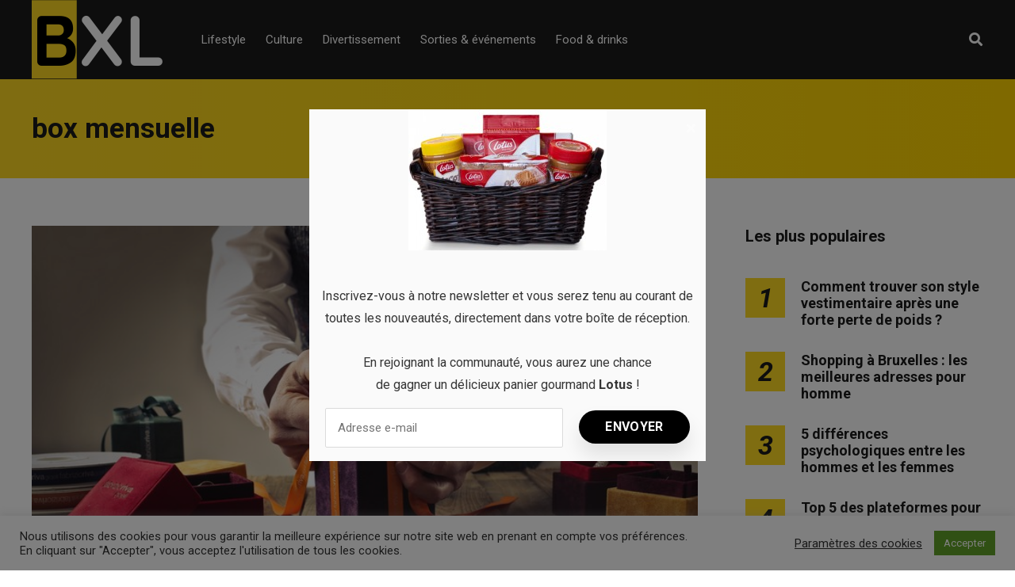

--- FILE ---
content_type: text/html; charset=UTF-8
request_url: https://bxlboys.be/tag/box-mensuelle/
body_size: 14113
content:
<!DOCTYPE html>
<html dir="ltr" lang="fr-BE" prefix="og: https://ogp.me/ns#">

<head>
		<meta charset="UTF-8">
	<meta name="viewport" content="width=device-width, initial-scale=1, maximum-scale=1">
	<meta name="format-detection" content="telephone=no">
	<meta name="theme-color" content="#ffda23">
	<link rel="profile" href="https://gmpg.org/xfn/11">
	<link rel="pingback" href="https://bxlboys.be/xmlrpc.php">
		
	<title>box mensuelle | Bxlboys - Conseils au masculin</title>
	<style>img:is([sizes="auto" i], [sizes^="auto," i]) { contain-intrinsic-size: 3000px 1500px }</style>
	
		<!-- All in One SEO 4.9.0 - aioseo.com -->
	<meta name="robots" content="max-image-preview:large" />
	<link rel="canonical" href="https://bxlboys.be/tag/box-mensuelle/" />
	<meta name="generator" content="All in One SEO (AIOSEO) 4.9.0" />
		<script type="application/ld+json" class="aioseo-schema">
			{"@context":"https:\/\/schema.org","@graph":[{"@type":"BreadcrumbList","@id":"https:\/\/bxlboys.be\/tag\/box-mensuelle\/#breadcrumblist","itemListElement":[{"@type":"ListItem","@id":"https:\/\/bxlboys.be#listItem","position":1,"name":"Home","item":"https:\/\/bxlboys.be","nextItem":{"@type":"ListItem","@id":"https:\/\/bxlboys.be\/tag\/box-mensuelle\/#listItem","name":"box mensuelle"}},{"@type":"ListItem","@id":"https:\/\/bxlboys.be\/tag\/box-mensuelle\/#listItem","position":2,"name":"box mensuelle","previousItem":{"@type":"ListItem","@id":"https:\/\/bxlboys.be#listItem","name":"Home"}}]},{"@type":"CollectionPage","@id":"https:\/\/bxlboys.be\/tag\/box-mensuelle\/#collectionpage","url":"https:\/\/bxlboys.be\/tag\/box-mensuelle\/","name":"box mensuelle | Bxlboys - Conseils au masculin","inLanguage":"fr-BE","isPartOf":{"@id":"https:\/\/bxlboys.be\/#website"},"breadcrumb":{"@id":"https:\/\/bxlboys.be\/tag\/box-mensuelle\/#breadcrumblist"}},{"@type":"Organization","@id":"https:\/\/bxlboys.be\/#organization","name":"Bxlboys - Conseils au masculin","description":"Conseils au masculin","url":"https:\/\/bxlboys.be\/"},{"@type":"WebSite","@id":"https:\/\/bxlboys.be\/#website","url":"https:\/\/bxlboys.be\/","name":"Bxlboys - Conseils au masculin","description":"Conseils au masculin","inLanguage":"fr-BE","publisher":{"@id":"https:\/\/bxlboys.be\/#organization"}}]}
		</script>
		<!-- All in One SEO -->

<link rel='dns-prefetch' href='//fonts.googleapis.com' />
<link rel="alternate" type="application/rss+xml" title="Bxlboys - Conseils au masculin &raquo; Flux" href="https://bxlboys.be/feed/" />
<link rel="alternate" type="application/rss+xml" title="Bxlboys - Conseils au masculin &raquo; Flux des commentaires" href="https://bxlboys.be/comments/feed/" />
<link rel="alternate" type="application/rss+xml" title="Bxlboys - Conseils au masculin &raquo; Flux de l’étiquette box mensuelle" href="https://bxlboys.be/tag/box-mensuelle/feed/" />
<script type="text/javascript">
/* <![CDATA[ */
window._wpemojiSettings = {"baseUrl":"https:\/\/s.w.org\/images\/core\/emoji\/16.0.1\/72x72\/","ext":".png","svgUrl":"https:\/\/s.w.org\/images\/core\/emoji\/16.0.1\/svg\/","svgExt":".svg","source":{"concatemoji":"https:\/\/bxlboys.be\/wp-includes\/js\/wp-emoji-release.min.js?ver=6.8.3"}};
/*! This file is auto-generated */
!function(s,n){var o,i,e;function c(e){try{var t={supportTests:e,timestamp:(new Date).valueOf()};sessionStorage.setItem(o,JSON.stringify(t))}catch(e){}}function p(e,t,n){e.clearRect(0,0,e.canvas.width,e.canvas.height),e.fillText(t,0,0);var t=new Uint32Array(e.getImageData(0,0,e.canvas.width,e.canvas.height).data),a=(e.clearRect(0,0,e.canvas.width,e.canvas.height),e.fillText(n,0,0),new Uint32Array(e.getImageData(0,0,e.canvas.width,e.canvas.height).data));return t.every(function(e,t){return e===a[t]})}function u(e,t){e.clearRect(0,0,e.canvas.width,e.canvas.height),e.fillText(t,0,0);for(var n=e.getImageData(16,16,1,1),a=0;a<n.data.length;a++)if(0!==n.data[a])return!1;return!0}function f(e,t,n,a){switch(t){case"flag":return n(e,"\ud83c\udff3\ufe0f\u200d\u26a7\ufe0f","\ud83c\udff3\ufe0f\u200b\u26a7\ufe0f")?!1:!n(e,"\ud83c\udde8\ud83c\uddf6","\ud83c\udde8\u200b\ud83c\uddf6")&&!n(e,"\ud83c\udff4\udb40\udc67\udb40\udc62\udb40\udc65\udb40\udc6e\udb40\udc67\udb40\udc7f","\ud83c\udff4\u200b\udb40\udc67\u200b\udb40\udc62\u200b\udb40\udc65\u200b\udb40\udc6e\u200b\udb40\udc67\u200b\udb40\udc7f");case"emoji":return!a(e,"\ud83e\udedf")}return!1}function g(e,t,n,a){var r="undefined"!=typeof WorkerGlobalScope&&self instanceof WorkerGlobalScope?new OffscreenCanvas(300,150):s.createElement("canvas"),o=r.getContext("2d",{willReadFrequently:!0}),i=(o.textBaseline="top",o.font="600 32px Arial",{});return e.forEach(function(e){i[e]=t(o,e,n,a)}),i}function t(e){var t=s.createElement("script");t.src=e,t.defer=!0,s.head.appendChild(t)}"undefined"!=typeof Promise&&(o="wpEmojiSettingsSupports",i=["flag","emoji"],n.supports={everything:!0,everythingExceptFlag:!0},e=new Promise(function(e){s.addEventListener("DOMContentLoaded",e,{once:!0})}),new Promise(function(t){var n=function(){try{var e=JSON.parse(sessionStorage.getItem(o));if("object"==typeof e&&"number"==typeof e.timestamp&&(new Date).valueOf()<e.timestamp+604800&&"object"==typeof e.supportTests)return e.supportTests}catch(e){}return null}();if(!n){if("undefined"!=typeof Worker&&"undefined"!=typeof OffscreenCanvas&&"undefined"!=typeof URL&&URL.createObjectURL&&"undefined"!=typeof Blob)try{var e="postMessage("+g.toString()+"("+[JSON.stringify(i),f.toString(),p.toString(),u.toString()].join(",")+"));",a=new Blob([e],{type:"text/javascript"}),r=new Worker(URL.createObjectURL(a),{name:"wpTestEmojiSupports"});return void(r.onmessage=function(e){c(n=e.data),r.terminate(),t(n)})}catch(e){}c(n=g(i,f,p,u))}t(n)}).then(function(e){for(var t in e)n.supports[t]=e[t],n.supports.everything=n.supports.everything&&n.supports[t],"flag"!==t&&(n.supports.everythingExceptFlag=n.supports.everythingExceptFlag&&n.supports[t]);n.supports.everythingExceptFlag=n.supports.everythingExceptFlag&&!n.supports.flag,n.DOMReady=!1,n.readyCallback=function(){n.DOMReady=!0}}).then(function(){return e}).then(function(){var e;n.supports.everything||(n.readyCallback(),(e=n.source||{}).concatemoji?t(e.concatemoji):e.wpemoji&&e.twemoji&&(t(e.twemoji),t(e.wpemoji)))}))}((window,document),window._wpemojiSettings);
/* ]]> */
</script>
<style id='wp-emoji-styles-inline-css' type='text/css'>

	img.wp-smiley, img.emoji {
		display: inline !important;
		border: none !important;
		box-shadow: none !important;
		height: 1em !important;
		width: 1em !important;
		margin: 0 0.07em !important;
		vertical-align: -0.1em !important;
		background: none !important;
		padding: 0 !important;
	}
</style>
<link rel='stylesheet' id='aioseo/css/src/vue/standalone/blocks/table-of-contents/global.scss-css' href='https://bxlboys.be/wp-content/plugins/all-in-one-seo-pack/dist/Lite/assets/css/table-of-contents/global.e90f6d47.css?ver=4.9.0' type='text/css' media='all' />
<link rel='stylesheet' id='contact-form-7-css' href='https://bxlboys.be/wp-content/plugins/contact-form-7/includes/css/styles.css?ver=6.1.3' type='text/css' media='all' />
<link rel='stylesheet' id='cookie-law-info-css' href='https://bxlboys.be/wp-content/plugins/cookie-law-info/legacy/public/css/cookie-law-info-public.css?ver=3.3.6' type='text/css' media='all' />
<link rel='stylesheet' id='cookie-law-info-gdpr-css' href='https://bxlboys.be/wp-content/plugins/cookie-law-info/legacy/public/css/cookie-law-info-gdpr.css?ver=3.3.6' type='text/css' media='all' />
<link rel='stylesheet' id='easy_social_share_buttons-frontend-css' href='https://bxlboys.be/wp-content/plugins/easy-social-share-buttons/assets/css/frontend.min.css?ver=1.0.0' type='text/css' media='all' />
<link rel='stylesheet' id='ppress-frontend-css' href='https://bxlboys.be/wp-content/plugins/wp-user-avatar/assets/css/frontend.min.css?ver=4.16.7' type='text/css' media='all' />
<link rel='stylesheet' id='ppress-flatpickr-css' href='https://bxlboys.be/wp-content/plugins/wp-user-avatar/assets/flatpickr/flatpickr.min.css?ver=4.16.7' type='text/css' media='all' />
<link rel='stylesheet' id='ppress-select2-css' href='https://bxlboys.be/wp-content/plugins/wp-user-avatar/assets/select2/select2.min.css?ver=6.8.3' type='text/css' media='all' />
<link rel='stylesheet' id='js_composer_front-css' href='https://bxlboys.be/wp-content/plugins/js_composer/assets/css/js_composer.min.css?ver=6.2.0' type='text/css' media='all' />
<link rel='stylesheet' id='core-extend-css' href='https://bxlboys.be/wp-content/plugins/core-extend/assets/css/core-extend.css?ver=1' type='text/css' media='all' />
<link rel='stylesheet' id='parent-style-css' href='https://bxlboys.be/wp-content/themes/mag/style.css?ver=6.8.3' type='text/css' media='all' />
<link rel='stylesheet' id='mnky_main-css' href='https://bxlboys.be/wp-content/themes/mag-child/style.css?ver=1.0.0' type='text/css' media='all' />
<style id='mnky_main-inline-css' type='text/css'>
input[type='submit'],input[type=button], button, blockquote p:before, #site-navigation ul li.menu-button-full a, #header-container .menu-toggle-wrapper:hover span, .toggle-overlay-sidebar:hover span, .toggle-overlay-sidebar:hover span:after, .toggle-overlay-sidebar:hover span:before, .overlay-sidebar-close:hover span, .header-search .toggle-header-search:hover span, #wp-calendar #today, .widget-area .widget .tagcloud a, .article-labels span, .archive-layout .post-format-badge i, .archive-layout:not(.archive-style-2) .more-link, .rating-bar-value, .tag-links span a, .mnky-post-links .previous-post-title,.mnky-post-links .next-post-title, .page-links span, .pagination .current, .scrollToTop, .mnky_button a, .mnky_heading_wrapper h1,.mnky_heading_wrapper h2,.mnky_heading_wrapper h3,.mnky_heading_wrapper h4,.mnky_heading_wrapper h5, .mnky_heading_wrapper h6, .mp-post-format i, .mp-post-nr, #load-posts a, .ajax-load-posts .mp-load-posts a, .ajax-infinite-scroll .mp-load-posts a, .ajax-post-carousel .mp-load-posts a, .mnky-posts-grid .mpg-title, .mnt-title, .mnky-posts-slider .flex-direction-nav a {background-color:#ffda23;}			#comments span.required, #comments p.comment-notes:before, p.logged-in-as:before, p.must-log-in:before, .sticky .post-preview:after, .format-chat p:nth-child(odd):before, .page-sidebar a:hover, #site-navigation ul li a:hover, #site-navigation ul li.current-menu-item > a, #site-navigation ul li.megamenu ul li ul li a:hover, #site-navigation ul li.megamenu ul li.current-menu-item > a, #site-navigation .mnky-menu-posts .menu-post-container:hover h6, #site-navigation ul li.megamenu-tabs .submenu-content .tabs-nav li.nav-active a, .site-links .search_button:hover, .menu-toggle-wrapper:hover, #site-navigation-side a:hover, #site-navigation-side .menu-container ul li a:hover, #site-navigation-side .toggle-main-menu:hover span, .meta-views, .rating-stars, .archive-style-2 .post-content-wrapper a:hover, .archive-style-2 .post-content-wrapper .entry-content a:hover, .archive-style-2 .post-content-wrapper .mp-rating-stars span, .mp-views, .mp-rating-stars, .mp-layout-5 .mp-content-container a:hover, .mp-widget.mp-layout-5 .mp-container .mp-content-container a:hover, .mnky-posts-grid .mpg-category a, .mnky_category figcaption span, .mnky_category_link:hover figcaption span, .mnky_custom-list-item i, .mnky_service-box .service_icon i, .vc_toggle_default .vc_toggle_title .vc_toggle_icon:after, .separator_w_icon i {color:#ffda23;}					.mnky_heading_wrapper h6, .mnky-posts-grid .mpg-title {box-shadow: 10px 0 0 #ffda23, -10px 0 0 #ffda23;}			.archive-layout .post-format-badge i, .tag-links span a, .widget-area .widget .tagcloud a, .mnky-post-links .previous-post-title,.mnky-post-links .next-post-title, .page-links span, .pagination .current, .scrollToTop i, .mnky_button a, .mnky_heading_wrapper h1, .mnky_heading_wrapper h2, .mnky_heading_wrapper h3, .mnky_heading_wrapper h4, .mnky_heading_wrapper h5, .mnky_heading_wrapper h6, .mp-post-format i, .mp-post-nr, .ajax-post-carousel  .mp-load-posts i, .ajax-load-posts .mp-load-posts a, .ajax-infinite-scroll .mp-load-posts a, .mnky-posts-grid .mpg-title, .mnky-posts-grid .mpg-title a, .mnky-posts-grid .mp-views, .mnt-title, .mnky-posts-slider .flex-direction-nav a {color:#1b1b1b;}					.mnky_category figcaption span, .mnky-posts-grid .mpg-category a  {background-color:#1b1b1b;}					input:focus, textarea:focus, .rating-bar-value:after, #sidebar .widget.widget_nav_menu ul li.current-menu-item a, #sidebar.float-right .widget.widget_nav_menu ul li.current-menu-item a {border-color:#ffda23;}		.mp-container .mp-comment:after {border-left-color:#ffda23; border-top-color:#ffda23;}			.mp-ajax-loader{border-top-color:#ffda23;}			.wp-block-button__link:not(.has-background), .wp-block-button__link:not(.has-background):active, .wp-block-button__link:not(.has-background):focus, .wp-block-button__link:not(.has-background):hover, .wp-block-file .wp-block-file__button, .entry-content .wp-block-tag-cloud a {background-color:#ffda23;}			.wp-block-button__link:not(.has-text-color), .wp-block-button__link:not(.has-text-color):active, .wp-block-button__link:not(.has-text-color):focus, .wp-block-button__link:not(.has-text-color):hover, .wp-block-file .wp-block-file__button, .wp-block-file a.wp-block-file__button:active, .wp-block-file a.wp-block-file__button:focus, .wp-block-file a.wp-block-file__button:hover, .wp-block-file a.wp-block-file__button:visited, .entry-content .wp-block-tag-cloud a {color:#1b1b1b;}	#main, #site-header #header-container, #overlay-sidebar-inner, #top-bar, #mobile-site-header, #container, .inner, .page-header-inner, .header-search, .header-search .search-input {max-width:1200px; }.mps-content-container {width:1260px; }#site-navigation ul li.megamenu > ul{max-width:1200px; left: calc(50% - 600px);}@media only screen and (max-width : 1200px){#site-navigation .menu-container ul li.megamenu > ul{left:0;}}@media only screen and (max-width : 1260px){.searchform-wrapper {padding:0 30px;} .header-search .toggle-header-search {right:30px;}}@media only screen and (min-width : 1320px){.no-sidebar.container-one-column .entry-content .alignwide {width : 1320px; margin-left:-60px; margin-right : -60px;} }@media only screen and (max-width : 1380px){.no-sidebar.container-one-column .entry-content .wp-block-columns.alignwide {width : 100%; margin-left:0px; margin-right : 0px;} }body{color:#333333; font-size:16px}a, #content h4.wpb_toggle, .entry-meta-blog .meta-author, .entry-header .entry-meta, .entry-header .entry-meta a, .pagination a, .page-links a, #comments .comment-meta a, #comments .comment-reply-link, #comments h3.comment-reply-title #cancel-comment-reply-link, #comments .comment-navigation a, .mp-author a, .mp-widget .mp-container,.mp-widget .mp-container a, .mp-widget .mp-container a:hover {color:#333333;}.single-post .entry-content, .single-post .post_lead_content {font-size:16px}h1{font-size:30px}h2{font-size:24px}h3{font-size:20px}h4{font-size:18px}h5{font-size:16px}h6{font-size:14px}h1, h2, h3, h4, h5, h6, h1 a, h2 a, h3 a, h4 a, h5 a, h6 a {color:#1b1b1b}#comments .comment-author .fn, #wrapper .author .fn a, .mp-widget .mp-container  h2 a, .mp-widget .mp-container  h2 a:hover {color:#1b1b1b}#site-header, #site-header #header-wrapper {height:100px;}#top-bar-wrapper, #top-bar .widget_nav_menu ul li ul{background:#1b1b1b}#top-bar-wrapper .widget, #top-bar .widget-title, #top-bar .search-input {color:#ffffff}#top-bar-wrapper .widget a {color:rgba(255, 255, 255, 0.7)}#top-bar-wrapper .widget a:hover{color:#ffffff}#site-navigation ul > li > a, .site-links .menu-toggle-wrapper, .site-links .search_button, #site-logo .site-title, #site-navigation #menu-sidebar, .overlay-toggle-wrapper {line-height:100px}.header-search .search-input {height:100px}#site-navigation ul li a, #site-logo .site-title a, .site-links .search_button, .toggle-mobile-menu i, #mobile-site-header #mobile-site-logo h1.site-title a, #mobile-site-header .toggle-mobile-menu i, #mobile-site-navigation .mobile-menu-header, .header-search .search-input, .menu-toggle-wrapper {color:#ffffff}.header-search .toggle-header-search span, #header-container .menu-toggle-wrapper span, .toggle-overlay-sidebar span, .toggle-overlay-sidebar span:after {background-color:#ffffff}#site-navigation-side, #menu-sidebar .widget-title, #site-navigation-side .mp-title, #site-navigation-side .mnky-posts a, #site-navigation-side .mnky-posts a:hover, #site-navigation-side .mnky-related-posts h6 {color:#ffffff}.footer-sidebar .vc_col-sm-3:nth-child(1) {width:25%}.footer-sidebar .vc_col-sm-3:nth-child(2) {width:25%}.footer-sidebar .vc_col-sm-3:nth-child(3) {width:25%}.footer-sidebar .vc_col-sm-3:nth-child(4) {width:25%}.footer-sidebar .row_two .vc_col-sm-3:nth-child(1) {width:25%}.footer-sidebar .row_two .vc_col-sm-3:nth-child(2) {width:25%}.footer-sidebar .row_two .vc_col-sm-3:nth-child(3) {width:25%}.footer-sidebar .row_two .vc_col-sm-3:nth-child(4) {width:25%}.site-info {text-align:center}
</style>
<link rel='stylesheet' id='mnky_post-icons-css' href='https://bxlboys.be/wp-content/themes/mag/css/post-icons.css?ver=1.0.0' type='text/css' media='all' />
<link rel='stylesheet' id='vc_font_awesome_5_shims-css' href='https://bxlboys.be/wp-content/plugins/js_composer/assets/lib/bower/font-awesome/css/v4-shims.min.css?ver=6.2.0' type='text/css' media='all' />
<link rel='stylesheet' id='vc_font_awesome_5-css' href='https://bxlboys.be/wp-content/plugins/js_composer/assets/lib/bower/font-awesome/css/all.min.css?ver=6.2.0' type='text/css' media='all' />
<link rel='stylesheet' id='mnky-fonts-css' href='//fonts.googleapis.com/css?family=Roboto%3A400%2C300italic%2C300%2C400italic%2C500%2C500italic%2C700%2C700italic%26subset%3Dlatin%2Clatin-ext&#038;ver=1.0.0' type='text/css' media='all' />
<script type="text/javascript" src="https://bxlboys.be/wp-includes/js/jquery/jquery.min.js?ver=3.7.1" id="jquery-core-js"></script>
<script type="text/javascript" src="https://bxlboys.be/wp-includes/js/jquery/jquery-migrate.min.js?ver=3.4.1" id="jquery-migrate-js"></script>
<script type="text/javascript" id="cookie-law-info-js-extra">
/* <![CDATA[ */
var Cli_Data = {"nn_cookie_ids":[],"cookielist":[],"non_necessary_cookies":[],"ccpaEnabled":"","ccpaRegionBased":"","ccpaBarEnabled":"","strictlyEnabled":["necessary","obligatoire"],"ccpaType":"gdpr","js_blocking":"1","custom_integration":"","triggerDomRefresh":"","secure_cookies":""};
var cli_cookiebar_settings = {"animate_speed_hide":"500","animate_speed_show":"500","background":"#FFF","border":"#b1a6a6c2","border_on":"","button_1_button_colour":"#61a229","button_1_button_hover":"#4e8221","button_1_link_colour":"#fff","button_1_as_button":"1","button_1_new_win":"","button_2_button_colour":"#333","button_2_button_hover":"#292929","button_2_link_colour":"#444","button_2_as_button":"","button_2_hidebar":"","button_3_button_colour":"#3566bb","button_3_button_hover":"#2a5296","button_3_link_colour":"#fff","button_3_as_button":"1","button_3_new_win":"","button_4_button_colour":"#000","button_4_button_hover":"#000000","button_4_link_colour":"#333333","button_4_as_button":"","button_7_button_colour":"#61a229","button_7_button_hover":"#4e8221","button_7_link_colour":"#fff","button_7_as_button":"1","button_7_new_win":"","font_family":"inherit","header_fix":"","notify_animate_hide":"1","notify_animate_show":"","notify_div_id":"#cookie-law-info-bar","notify_position_horizontal":"right","notify_position_vertical":"bottom","scroll_close":"","scroll_close_reload":"","accept_close_reload":"","reject_close_reload":"","showagain_tab":"1","showagain_background":"#fff","showagain_border":"#000","showagain_div_id":"#cookie-law-info-again","showagain_x_position":"100px","text":"#333333","show_once_yn":"","show_once":"10000","logging_on":"","as_popup":"","popup_overlay":"1","bar_heading_text":"","cookie_bar_as":"banner","popup_showagain_position":"bottom-right","widget_position":"left"};
var log_object = {"ajax_url":"https:\/\/bxlboys.be\/wp-admin\/admin-ajax.php"};
/* ]]> */
</script>
<script type="text/javascript" src="https://bxlboys.be/wp-content/plugins/cookie-law-info/legacy/public/js/cookie-law-info-public.js?ver=3.3.6" id="cookie-law-info-js"></script>
<script type="text/javascript" src="https://bxlboys.be/wp-content/plugins/wp-user-avatar/assets/flatpickr/flatpickr.min.js?ver=4.16.7" id="ppress-flatpickr-js"></script>
<script type="text/javascript" src="https://bxlboys.be/wp-content/plugins/wp-user-avatar/assets/select2/select2.min.js?ver=4.16.7" id="ppress-select2-js"></script>
<link rel="https://api.w.org/" href="https://bxlboys.be/wp-json/" /><link rel="alternate" title="JSON" type="application/json" href="https://bxlboys.be/wp-json/wp/v2/tags/138" /><link rel="EditURI" type="application/rsd+xml" title="RSD" href="https://bxlboys.be/xmlrpc.php?rsd" />
<meta name="generator" content="WordPress 6.8.3" />
<meta name="generator" content="Powered by WPBakery Page Builder - drag and drop page builder for WordPress."/>
<!-- Global site tag (gtag.js) - Google Analytics -->
<script async src="https://www.googletagmanager.com/gtag/js?id=UA-173990860-16"></script>
<script>
  window.dataLayer = window.dataLayer || [];
  function gtag(){dataLayer.push(arguments);}
  gtag('js', new Date());

  gtag('config', 'UA-173990860-16');
</script>
<script src="https://hq.volomedia.com/vm-dloorl.js" async="async"></script>

<script async src="https://pagead2.googlesyndication.com/pagead/js/adsbygoogle.js?client=ca-pub-9607008006084851"
     crossorigin="anonymous"></script><link rel="icon" href="https://bxlboys.be/wp-content/uploads/2021/01/cropped-BXLboy-rond-32x32.png" sizes="32x32" />
<link rel="icon" href="https://bxlboys.be/wp-content/uploads/2021/01/cropped-BXLboy-rond-192x192.png" sizes="192x192" />
<link rel="apple-touch-icon" href="https://bxlboys.be/wp-content/uploads/2021/01/cropped-BXLboy-rond-180x180.png" />
<meta name="msapplication-TileImage" content="https://bxlboys.be/wp-content/uploads/2021/01/cropped-BXLboy-rond-270x270.png" />
<noscript><style> .wpb_animate_when_almost_visible { opacity: 1; }</style></noscript></head>
	
<body class="archive tag tag-box-mensuelle tag-138 wp-theme-mag wp-child-theme-mag-child sticky-sidebar wpb-js-composer js-comp-ver-6.2.0 vc_responsive" id="site-body" itemscope itemtype="http://schema.org/WebPage">

		
	<div id="wrapper">
		
	
		
			


	
<header id="mobile-site-header" class="mobile-header">
	<div id="mobile-site-logo">
		<h1 class="site-title"><a href="https://bxlboys.be/" title="Bxlboys &#8211; Conseils au masculin" rel="home">Bxlboys &#8211; Conseils au masculin</a></h1>	</div>	
	
	
	
	<a href="#mobile-site-navigation" class="toggle-mobile-menu"><i class="fa fa-bars"></i></a>	
</header>	
	
<header id="site-header" class="" itemscope itemtype="http://schema.org/WPHeader">
	<div id="header-wrapper">
		<div id="header-container" class="clearfix">
			<div id="site-logo">
				<a href="https://bxlboys.be/"><img src="https://bxlboys.be/wp-content/uploads/2021/01/BXLboy.png" alt="Bxlboys &#8211; Conseils au masculin" /></a>			</div>			
			
			<div id="site-navigation" itemscope itemtype="http://schema.org/SiteNavigationElement">
				<nav id="primary-navigation" class="menu-container"><ul id="menu-header-menu" class="menu"><li id="menu-item-10" class="menu-item menu-item-type-taxonomy menu-item-object-category menu-item-10"><a href="https://bxlboys.be/lifestyle/">Lifestyle</a></li>
<li id="menu-item-11" class="menu-item menu-item-type-taxonomy menu-item-object-category menu-item-11"><a href="https://bxlboys.be/culture/">Culture</a></li>
<li id="menu-item-13" class="menu-item menu-item-type-taxonomy menu-item-object-category menu-item-13"><a href="https://bxlboys.be/divertissement/">Divertissement</a></li>
<li id="menu-item-14" class="menu-item menu-item-type-taxonomy menu-item-object-category menu-item-14"><a href="https://bxlboys.be/sorties-evenements/">Sorties &amp; événements</a></li>
<li id="menu-item-22" class="menu-item menu-item-type-taxonomy menu-item-object-category menu-item-22"><a href="https://bxlboys.be/food-drinks/">Food &amp; drinks</a></li>
</ul></nav>				
				<div class="site-links">
					
											<button class="toggle-header-search search_button" type="button">
							<i class="fa fa-search"></i>
						</button>
						
					
										
										
				</div>
			
							</div><!-- #site-navigation -->
											
							<div class="header-search">
						<div class="searchform-wrapper">
		<form method="get" class="searchform" action="https://bxlboys.be/">
			<input onfocus="this.value=''" onblur="this.value='Tapez et appuyez sur enter pour faire votre recherche'" type="text" value="Recherche..." name="s" class="search-input" />
		</form>
	</div>					<div class="toggle-header-search">
						<span></span>
						<span></span>
					</div>
				</div>
			
		</div><!-- #header-container -->
	</div><!-- #header-wrapper -->	
</header><!-- #site-header -->


		
	
		
	
		<header class="page-header clearfix">
			<div class="page-header-inner">	
				<h1>
					box mensuelle				
				</h1>	
							
							</div>	
		</header><!-- .page-header -->
			
		
		
		<div id="main" class="clearfix">

		

		<div id="container">
			
				<div id="content" class="float-left with-sidebar">
					<div class="archive-container clearfix">
								
	<article itemtype="http://schema.org/Article" itemscope="" id="post-322" class="archive-layout clearfix archive-style-1 layout-one-column post-322 post type-post status-publish format-standard has-post-thumbnail hentry category-divertissement tag-box tag-box-cadeau tag-box-homme tag-box-mensuelle tag-cadeau-homme" >
	
			
			
			
			
			<a class="post-preview" href="https://bxlboys.be/les-meilleures-box-mensuelles-pour-hommes/" target="_self" rel="bookmark"><div itemprop="image" itemscope itemtype="https://schema.org/ImageObject"><img width="728" height="493" src="https://bxlboys.be/wp-content/uploads/2022/07/Cadeau-homme.jpg" class="attachment-mnky_size-1200x800 size-mnky_size-1200x800 wp-post-image" alt="" decoding="async" fetchpriority="high" srcset="https://bxlboys.be/wp-content/uploads/2022/07/Cadeau-homme.jpg 728w, https://bxlboys.be/wp-content/uploads/2022/07/Cadeau-homme-300x203.jpg 300w" sizes="(max-width: 728px) 100vw, 728px" /><meta itemprop="url" content="https://bxlboys.be/wp-content/uploads/2022/07/Cadeau-homme.jpg"><meta itemprop="width" content="728"><meta itemprop="height" content="493"></div></a>			
							<div class="entry-category"><a href="https://bxlboys.be/divertissement/" rel="category tag">Divertissement</a></div>
						
			<header class="post-entry-header">
				<h2 class="entry-title"><a itemprop="mainEntityOfPage" href="https://bxlboys.be/les-meilleures-box-mensuelles-pour-hommes/" target="_self" title="View Les meilleures box mensuelles pour hommes" rel="bookmark"><span itemprop="headline">Les meilleures box mensuelles pour hommes</span></a><span class="entry-meta-interaction-blog"><span class="meta-comments"><i class="post-icon icon-comments"></i> <a href="https://bxlboys.be/les-meilleures-box-mensuelles-pour-hommes/#respond">0</a></span><meta itemprop="interactionCount" content="UserComments:0"/></span></h2>
			</header><!-- .entry-header -->
			
			<div class="entry-meta-blog"><a class="meta-author url" href="https://bxlboys.be/author/laura/" title="View all posts by Laura" rel="author"><span itemprop="author" itemscope itemtype="http://schema.org/Person"><span itemprop="name">Laura</span></span></a><a href="https://bxlboys.be/les-meilleures-box-mensuelles-pour-hommes/" class="meta-date-link" title="View Les meilleures box mensuelles pour hommes"><span class="meta-date"><time class="published" datetime="2022-07-28T11:56:24+00:00" itemprop="datePublished">juillet 28, 2022</time><time class="meta-date-modified updated" datetime="2022-07-28T11:56:24+00:00" itemprop="dateModified">juillet 28, 2022</time></span></a></div>			
			
							<div itemprop="articleBody" class="entry-summary">
					<p>#1 Badass Box Cette box est parfaite pour tester divers accessoires et gadgets avec un thème spécifique chaque mois. C&rsquo;est une merveilleuse idée cadeau pour un homme de votre entourage ou pour vous faire plaisir à vous-même et découvrir de &hellip; <a href="#">Read more</a></p>
				</div>
						
			
			
		
		
				
		
				
		<div class="hidden-meta" itemprop="publisher" itemscope itemtype="https://schema.org/Organization">
			<div class="hidden-meta" itemprop="logo" itemscope itemtype="https://schema.org/ImageObject">
			<meta itemprop="url" content="https://bxlboys.be/wp-content/uploads/2021/01/BXLboy.png">
			<meta itemprop="width" content="">
			<meta itemprop="height" content="">
			</div>
			<meta itemprop="name" content="Bxlboys - Conseils au masculin">
		</div>	
	</article><!-- #post-322 -->						
													<div class="pagination">
															</div>
											</div>
					
				</div><!-- #content -->

				<div id="sidebar" class="float-right">
					
<aside class="page-sidebar" itemscope itemtype="http://schema.org/WPSideBar">
	<div class="widget-area">
		<div id="mnky_article_block_widget-7" class="widget widget_mnky_article_block_widget"><h3 class="widget-title">Les plus populaires</h3><div class="mnky-posts clearfix mp-layout-3 column-count-1 mp-widget" data-id="" ><div itemscope itemtype="http://schema.org/Article" class="clearfix mp-container numbered-post mp-post-1"><div class="mp-inner-container"><div class="mp-post-nr" >1</div><div class="mp-content-container"><div class="mp-header mp-element"><h2 class="mp-title" style="font-size:18px;"><a itemprop="mainEntityOfPage" href="https://bxlboys.be/comment-trouver-son-style-vestimentaire-apres-une-forte-perte-de-poids/" title="View Comment trouver son style vestimentaire après une forte perte de poids ?" rel="bookmark"><span itemprop="headline" >Comment trouver son style vestimentaire après une forte perte de poids ?</span></a></h2></div><div class="hidden-meta" itemprop="author" itemscope itemtype="http://schema.org/Person"><meta itemprop="name" content="Laura"></div><time datetime="2024-02-07T11:31:38+00:00" itemprop="datePublished"></time><time class="meta-date-modified" datetime="2024-02-07T11:31:38+00:00" itemprop="dateModified"></time><div class="hidden-meta" itemprop="image" itemscope itemtype="https://schema.org/ImageObject"><meta itemprop="url" content="https://bxlboys.be/wp-content/uploads/2024/02/style-homme.jpg"><meta itemprop="width" content="728"><meta itemprop="height" content="472"></div><div class="hidden-meta" itemprop="publisher" itemscope itemtype="https://schema.org/Organization">
			<div class="hidden-meta" itemprop="logo" itemscope itemtype="https://schema.org/ImageObject">
			<meta itemprop="url" content="https://bxlboys.be/wp-content/uploads/2021/01/BXLboy.png">
			<meta itemprop="width" content="">
			<meta itemprop="height" content="">
			</div>
			<meta itemprop="name" content="Bxlboys - Conseils au masculin">
			</div></div></div></div><div itemscope itemtype="http://schema.org/Article" class="clearfix mp-container numbered-post mp-post-2"><div class="mp-inner-container"><div class="mp-post-nr" >2</div><div class="mp-content-container"><div class="mp-header mp-element"><h2 class="mp-title" style="font-size:18px;"><a itemprop="mainEntityOfPage" href="https://bxlboys.be/shopping-a-bruxelles-les-meilleures-adresses-pour-homme/" title="View Shopping à Bruxelles : les meilleures adresses pour homme" rel="bookmark"><span itemprop="headline" >Shopping à Bruxelles : les meilleures adresses pour homme</span></a></h2></div><div class="hidden-meta" itemprop="author" itemscope itemtype="http://schema.org/Person"><meta itemprop="name" content="Celine"></div><time datetime="2020-08-28T12:30:45+00:00" itemprop="datePublished"></time><time class="meta-date-modified" datetime="2020-08-28T12:31:54+00:00" itemprop="dateModified"></time><div class="hidden-meta" itemprop="image" itemscope itemtype="https://schema.org/ImageObject"><meta itemprop="url" content="https://bxlboys.be/wp-content/uploads/2020/08/shopping-homme.jpg"><meta itemprop="width" content="728"><meta itemprop="height" content="485"></div><div class="hidden-meta" itemprop="publisher" itemscope itemtype="https://schema.org/Organization">
			<div class="hidden-meta" itemprop="logo" itemscope itemtype="https://schema.org/ImageObject">
			<meta itemprop="url" content="https://bxlboys.be/wp-content/uploads/2021/01/BXLboy.png">
			<meta itemprop="width" content="">
			<meta itemprop="height" content="">
			</div>
			<meta itemprop="name" content="Bxlboys - Conseils au masculin">
			</div></div></div></div><div itemscope itemtype="http://schema.org/Article" class="clearfix mp-container numbered-post mp-post-3"><div class="mp-inner-container"><div class="mp-post-nr" >3</div><div class="mp-content-container"><div class="mp-header mp-element"><h2 class="mp-title" style="font-size:18px;"><a itemprop="mainEntityOfPage" href="https://bxlboys.be/5-differences-psychologiques-entre-les-hommes-et-les-femmes/" title="View 5 différences psychologiques entre les hommes et les femmes" rel="bookmark"><span itemprop="headline" >5 différences psychologiques entre les hommes et les femmes</span></a></h2></div><div class="hidden-meta" itemprop="author" itemscope itemtype="http://schema.org/Person"><meta itemprop="name" content="Laura"></div><time datetime="2023-11-24T11:39:24+00:00" itemprop="datePublished"></time><time class="meta-date-modified" datetime="2023-11-24T11:39:24+00:00" itemprop="dateModified"></time><div class="hidden-meta" itemprop="image" itemscope itemtype="https://schema.org/ImageObject"><meta itemprop="url" content="https://bxlboys.be/wp-content/uploads/2023/11/Differences.jpg"><meta itemprop="width" content="728"><meta itemprop="height" content="485"></div><div class="hidden-meta" itemprop="publisher" itemscope itemtype="https://schema.org/Organization">
			<div class="hidden-meta" itemprop="logo" itemscope itemtype="https://schema.org/ImageObject">
			<meta itemprop="url" content="https://bxlboys.be/wp-content/uploads/2021/01/BXLboy.png">
			<meta itemprop="width" content="">
			<meta itemprop="height" content="">
			</div>
			<meta itemprop="name" content="Bxlboys - Conseils au masculin">
			</div></div></div></div><div itemscope itemtype="http://schema.org/Article" class="clearfix mp-container numbered-post mp-post-4"><div class="mp-inner-container"><div class="mp-post-nr" >4</div><div class="mp-content-container"><div class="mp-header mp-element"><h2 class="mp-title" style="font-size:18px;"><a itemprop="mainEntityOfPage" href="https://bxlboys.be/top-5-des-plateformes-pour-trouver-des-locations-saisonnieres-pour-les-vacances/" title="View Top 5 des plateformes pour trouver des locations saisonnières pour les vacances" rel="bookmark"><span itemprop="headline" >Top 5 des plateformes pour trouver des locations saisonnières pour les vacances</span></a></h2></div><div class="hidden-meta" itemprop="author" itemscope itemtype="http://schema.org/Person"><meta itemprop="name" content="Laura"></div><time datetime="2023-02-08T10:13:32+00:00" itemprop="datePublished"></time><time class="meta-date-modified" datetime="2023-02-08T10:13:32+00:00" itemprop="dateModified"></time><div class="hidden-meta" itemprop="image" itemscope itemtype="https://schema.org/ImageObject"><meta itemprop="url" content="https://bxlboys.be/wp-content/uploads/2023/02/Vacances.jpg"><meta itemprop="width" content="728"><meta itemprop="height" content="452"></div><div class="hidden-meta" itemprop="publisher" itemscope itemtype="https://schema.org/Organization">
			<div class="hidden-meta" itemprop="logo" itemscope itemtype="https://schema.org/ImageObject">
			<meta itemprop="url" content="https://bxlboys.be/wp-content/uploads/2021/01/BXLboy.png">
			<meta itemprop="width" content="">
			<meta itemprop="height" content="">
			</div>
			<meta itemprop="name" content="Bxlboys - Conseils au masculin">
			</div></div></div></div><div itemscope itemtype="http://schema.org/Article" class="clearfix mp-container numbered-post mp-post-5"><div class="mp-inner-container"><div class="mp-post-nr" >5</div><div class="mp-content-container"><div class="mp-header mp-element"><h2 class="mp-title" style="font-size:18px;"><a itemprop="mainEntityOfPage" href="https://bxlboys.be/5-endroits-ou-faire-la-fete-a-bruxelles/" title="View 5 endroits où faire la fête à Bruxelles" rel="bookmark"><span itemprop="headline" >5 endroits où faire la fête à Bruxelles</span></a></h2></div><div class="hidden-meta" itemprop="author" itemscope itemtype="http://schema.org/Person"><meta itemprop="name" content="Laura"></div><time datetime="2020-08-21T13:46:08+00:00" itemprop="datePublished"></time><time class="meta-date-modified" datetime="2020-08-21T14:01:42+00:00" itemprop="dateModified"></time><div class="hidden-meta" itemprop="image" itemscope itemtype="https://schema.org/ImageObject"><meta itemprop="url" content="https://bxlboys.be/wp-content/uploads/2020/08/image-1.png"><meta itemprop="width" content="1280"><meta itemprop="height" content="720"></div><div class="hidden-meta" itemprop="publisher" itemscope itemtype="https://schema.org/Organization">
			<div class="hidden-meta" itemprop="logo" itemscope itemtype="https://schema.org/ImageObject">
			<meta itemprop="url" content="https://bxlboys.be/wp-content/uploads/2021/01/BXLboy.png">
			<meta itemprop="width" content="">
			<meta itemprop="height" content="">
			</div>
			<meta itemprop="name" content="Bxlboys - Conseils au masculin">
			</div></div></div></div></div></div>	</div>
</aside><!-- .page-sidebar -->				</div>
				
					</div><!-- #container -->
		
	</div><!-- #main  -->

	
<footer class="site-footer" id="site-footer" itemscope itemtype="http://schema.org/WPFooter">

					<div class="footer-sidebar clearfix" itemscope itemtype="http://schema.org/WPSideBar">
							<div class="inner">
											<div class="vc_row row_one">
															<div class="vc_col-sm-3">
									<div class="widget-area">
										<div id="custom_html-2" class="widget_text widget widget_custom_html"><div class="textwidget custom-html-widget"><div class="fb-page" data-href="https://www.facebook.com/BXL-Boys-109092140857471/" data-tabs="" data-width="" data-height="" data-small-header="false" data-adapt-container-width="true" data-hide-cover="false" data-show-facepile="false">
<blockquote class="fb-xfbml-parse-ignore" cite="https://www.facebook.com/BXL-Boys-109092140857471/"><a href="https://www.facebook.com/BXL-Boys-109092140857471/">BXL Boys</a></blockquote>
</div></div></div><div id="nav_menu-2" class="widget widget_nav_menu"><div class="menu-header-menu-container"><ul id="menu-header-menu-1" class="menu"><li class="menu-item menu-item-type-taxonomy menu-item-object-category menu-item-10"><a href="https://bxlboys.be/lifestyle/">Lifestyle</a></li>
<li class="menu-item menu-item-type-taxonomy menu-item-object-category menu-item-11"><a href="https://bxlboys.be/culture/">Culture</a></li>
<li class="menu-item menu-item-type-taxonomy menu-item-object-category menu-item-13"><a href="https://bxlboys.be/divertissement/">Divertissement</a></li>
<li class="menu-item menu-item-type-taxonomy menu-item-object-category menu-item-14"><a href="https://bxlboys.be/sorties-evenements/">Sorties &amp; événements</a></li>
<li class="menu-item menu-item-type-taxonomy menu-item-object-category menu-item-22"><a href="https://bxlboys.be/food-drinks/">Food &amp; drinks</a></li>
</ul></div></div>									</div>
								</div>
							
															<div class="vc_col-sm-3">
									<div class="widget-area">
										<div id="mnky_article_block_widget-8" class="widget widget_mnky_article_block_widget"><h3 class="widget-title">Articles récents</h3><div class="mnky-posts clearfix mp-layout-4 column-count-1 mp-widget" data-id="" ><div itemscope itemtype="http://schema.org/Article" class="clearfix mp-container  mp-post-1"><div class="mp-inner-container"><a href="https://bxlboys.be/comment-choisir-un-serrurier-a-bruxelles-en-cas-durgence/" class="mp-image-url" rel="bookmark"><div class="mp-image" itemprop="image" itemscope itemtype="https://schema.org/ImageObject"><img width="600" height="400" src="https://bxlboys.be/wp-content/uploads/2025/10/Serrurier-600x400.jpg" class="attachment-mnky_size-600x400 size-mnky_size-600x400 wp-post-image" alt="Serrurier" decoding="async" loading="lazy" srcset="https://bxlboys.be/wp-content/uploads/2025/10/Serrurier-600x400.jpg 600w, https://bxlboys.be/wp-content/uploads/2025/10/Serrurier-300x200.jpg 300w, https://bxlboys.be/wp-content/uploads/2025/10/Serrurier-768x512.jpg 768w, https://bxlboys.be/wp-content/uploads/2025/10/Serrurier.jpg 850w" sizes="auto, (max-width: 600px) 100vw, 600px" /><meta itemprop="url" content="https://bxlboys.be/wp-content/uploads/2025/10/Serrurier.jpg"><meta itemprop="width" content="850"><meta itemprop="height" content="567"></div></a><div class="mp-content-container"><div class="mp-header mp-element"><h2 class="mp-title" style="font-size:16px;"><a itemprop="mainEntityOfPage" href="https://bxlboys.be/comment-choisir-un-serrurier-a-bruxelles-en-cas-durgence/" title="View Comment choisir un serrurier à Bruxelles en cas d’urgence ?" rel="bookmark"><span itemprop="headline" >Comment choisir un serrurier à Bruxelles en cas d’urgence ?</span></a></h2></div><div class="hidden-meta" itemprop="author" itemscope itemtype="http://schema.org/Person"><meta itemprop="name" content="Jan De Volder"></div><time datetime="2025-10-29T12:15:19+00:00" itemprop="datePublished"></time><time class="meta-date-modified" datetime="2025-10-29T12:15:19+00:00" itemprop="dateModified"></time><div class="hidden-meta" itemprop="image" itemscope itemtype="https://schema.org/ImageObject"><meta itemprop="url" content="https://bxlboys.be/wp-content/uploads/2025/10/Serrurier.jpg"><meta itemprop="width" content="850"><meta itemprop="height" content="567"></div><div class="hidden-meta" itemprop="publisher" itemscope itemtype="https://schema.org/Organization">
			<div class="hidden-meta" itemprop="logo" itemscope itemtype="https://schema.org/ImageObject">
			<meta itemprop="url" content="https://bxlboys.be/wp-content/uploads/2021/01/BXLboy.png">
			<meta itemprop="width" content="">
			<meta itemprop="height" content="">
			</div>
			<meta itemprop="name" content="Bxlboys - Conseils au masculin">
			</div></div></div></div><div itemscope itemtype="http://schema.org/Article" class="clearfix mp-container  mp-post-2"><div class="mp-inner-container"><a href="https://bxlboys.be/grossiste-bio-qualite-et-durabilite-combinees/" class="mp-image-url" rel="bookmark"><div class="mp-image" itemprop="image" itemscope itemtype="https://schema.org/ImageObject"><img width="600" height="400" src="https://bxlboys.be/wp-content/uploads/2025/05/Grossiste-bio-qualite-et-durabilite-combinees-600x400.jpg" class="attachment-mnky_size-600x400 size-mnky_size-600x400 wp-post-image" alt="Grossiste bio qualité et durabilité combinées" decoding="async" loading="lazy" srcset="https://bxlboys.be/wp-content/uploads/2025/05/Grossiste-bio-qualite-et-durabilite-combinees-600x400.jpg 600w, https://bxlboys.be/wp-content/uploads/2025/05/Grossiste-bio-qualite-et-durabilite-combinees-300x200.jpg 300w" sizes="auto, (max-width: 600px) 100vw, 600px" /><meta itemprop="url" content="https://bxlboys.be/wp-content/uploads/2025/05/Grossiste-bio-qualite-et-durabilite-combinees.jpg"><meta itemprop="width" content="728"><meta itemprop="height" content="514"></div></a><div class="mp-content-container"><div class="mp-header mp-element"><h2 class="mp-title" style="font-size:16px;"><a itemprop="mainEntityOfPage" href="https://bxlboys.be/grossiste-bio-qualite-et-durabilite-combinees/" title="View Grossiste bio : qualité et durabilité combinées" rel="bookmark"><span itemprop="headline" >Grossiste bio : qualité et durabilité combinées</span></a></h2></div><div class="hidden-meta" itemprop="author" itemscope itemtype="http://schema.org/Person"><meta itemprop="name" content="Jan De Volder"></div><time datetime="2025-05-29T05:55:10+00:00" itemprop="datePublished"></time><time class="meta-date-modified" datetime="2025-05-29T05:55:10+00:00" itemprop="dateModified"></time><div class="hidden-meta" itemprop="image" itemscope itemtype="https://schema.org/ImageObject"><meta itemprop="url" content="https://bxlboys.be/wp-content/uploads/2025/05/Grossiste-bio-qualite-et-durabilite-combinees.jpg"><meta itemprop="width" content="728"><meta itemprop="height" content="514"></div><div class="hidden-meta" itemprop="publisher" itemscope itemtype="https://schema.org/Organization">
			<div class="hidden-meta" itemprop="logo" itemscope itemtype="https://schema.org/ImageObject">
			<meta itemprop="url" content="https://bxlboys.be/wp-content/uploads/2021/01/BXLboy.png">
			<meta itemprop="width" content="">
			<meta itemprop="height" content="">
			</div>
			<meta itemprop="name" content="Bxlboys - Conseils au masculin">
			</div></div></div></div><div itemscope itemtype="http://schema.org/Article" class="clearfix mp-container  mp-post-3"><div class="mp-inner-container"><a href="https://bxlboys.be/lart-de-choisir-ses-chaussures-le-guide-complet-pour-hommes/" class="mp-image-url" rel="bookmark"><div class="mp-image" itemprop="image" itemscope itemtype="https://schema.org/ImageObject"><img width="600" height="399" src="https://bxlboys.be/wp-content/uploads/2025/01/ralph-lauren-600x399.jpg" class="attachment-mnky_size-600x400 size-mnky_size-600x400 wp-post-image" alt="ralph lauren" decoding="async" loading="lazy" srcset="https://bxlboys.be/wp-content/uploads/2025/01/ralph-lauren-600x399.jpg 600w, https://bxlboys.be/wp-content/uploads/2025/01/ralph-lauren-300x200.jpg 300w" sizes="auto, (max-width: 600px) 100vw, 600px" /><meta itemprop="url" content="https://bxlboys.be/wp-content/uploads/2025/01/ralph-lauren.jpg"><meta itemprop="width" content="728"><meta itemprop="height" content="399"></div></a><div class="mp-content-container"><div class="mp-header mp-element"><h2 class="mp-title" style="font-size:16px;"><a itemprop="mainEntityOfPage" href="https://bxlboys.be/lart-de-choisir-ses-chaussures-le-guide-complet-pour-hommes/" title="View L&rsquo;Art de choisir ses chaussures : Le guide complet pour hommes" rel="bookmark"><span itemprop="headline" >L&rsquo;Art de choisir ses chaussures : Le guide complet pour hommes</span></a></h2></div><div class="hidden-meta" itemprop="author" itemscope itemtype="http://schema.org/Person"><meta itemprop="name" content="Laura"></div><time datetime="2025-01-23T08:33:16+00:00" itemprop="datePublished"></time><time class="meta-date-modified" datetime="2025-01-23T08:33:16+00:00" itemprop="dateModified"></time><div class="hidden-meta" itemprop="image" itemscope itemtype="https://schema.org/ImageObject"><meta itemprop="url" content="https://bxlboys.be/wp-content/uploads/2025/01/ralph-lauren.jpg"><meta itemprop="width" content="728"><meta itemprop="height" content="399"></div><div class="hidden-meta" itemprop="publisher" itemscope itemtype="https://schema.org/Organization">
			<div class="hidden-meta" itemprop="logo" itemscope itemtype="https://schema.org/ImageObject">
			<meta itemprop="url" content="https://bxlboys.be/wp-content/uploads/2021/01/BXLboy.png">
			<meta itemprop="width" content="">
			<meta itemprop="height" content="">
			</div>
			<meta itemprop="name" content="Bxlboys - Conseils au masculin">
			</div></div></div></div><div itemscope itemtype="http://schema.org/Article" class="clearfix mp-container  mp-post-4"><div class="mp-inner-container"><a href="https://bxlboys.be/5-sacs-de-voyage-pour-homme/" class="mp-image-url" rel="bookmark"><div class="mp-image" itemprop="image" itemscope itemtype="https://schema.org/ImageObject"><img width="600" height="400" src="https://bxlboys.be/wp-content/uploads/2024/04/Man-bag-600x400.jpg" class="attachment-mnky_size-600x400 size-mnky_size-600x400 wp-post-image" alt="Man bag" decoding="async" loading="lazy" srcset="https://bxlboys.be/wp-content/uploads/2024/04/Man-bag-600x400.jpg 600w, https://bxlboys.be/wp-content/uploads/2024/04/Man-bag-300x200.jpg 300w" sizes="auto, (max-width: 600px) 100vw, 600px" /><meta itemprop="url" content="https://bxlboys.be/wp-content/uploads/2024/04/Man-bag.jpg"><meta itemprop="width" content="728"><meta itemprop="height" content="413"></div></a><div class="mp-content-container"><div class="mp-header mp-element"><h2 class="mp-title" style="font-size:16px;"><a itemprop="mainEntityOfPage" href="https://bxlboys.be/5-sacs-de-voyage-pour-homme/" title="View 5 sacs de voyage pour homme" rel="bookmark"><span itemprop="headline" >5 sacs de voyage pour homme</span></a></h2></div><div class="hidden-meta" itemprop="author" itemscope itemtype="http://schema.org/Person"><meta itemprop="name" content="Laura"></div><time datetime="2024-04-26T14:28:19+00:00" itemprop="datePublished"></time><time class="meta-date-modified" datetime="2024-04-26T14:28:19+00:00" itemprop="dateModified"></time><div class="hidden-meta" itemprop="image" itemscope itemtype="https://schema.org/ImageObject"><meta itemprop="url" content="https://bxlboys.be/wp-content/uploads/2024/04/Man-bag.jpg"><meta itemprop="width" content="728"><meta itemprop="height" content="413"></div><div class="hidden-meta" itemprop="publisher" itemscope itemtype="https://schema.org/Organization">
			<div class="hidden-meta" itemprop="logo" itemscope itemtype="https://schema.org/ImageObject">
			<meta itemprop="url" content="https://bxlboys.be/wp-content/uploads/2021/01/BXLboy.png">
			<meta itemprop="width" content="">
			<meta itemprop="height" content="">
			</div>
			<meta itemprop="name" content="Bxlboys - Conseils au masculin">
			</div></div></div></div><div itemscope itemtype="http://schema.org/Article" class="clearfix mp-container  mp-post-5"><div class="mp-inner-container"><a href="https://bxlboys.be/5-marques-de-costumes-abordables/" class="mp-image-url" rel="bookmark"><div class="mp-image" itemprop="image" itemscope itemtype="https://schema.org/ImageObject"><img width="600" height="400" src="https://bxlboys.be/wp-content/uploads/2024/02/bxlboys-600x400.jpg" class="attachment-mnky_size-600x400 size-mnky_size-600x400 wp-post-image" alt="bxlboys" decoding="async" loading="lazy" srcset="https://bxlboys.be/wp-content/uploads/2024/02/bxlboys-600x400.jpg 600w, https://bxlboys.be/wp-content/uploads/2024/02/bxlboys-300x200.jpg 300w" sizes="auto, (max-width: 600px) 100vw, 600px" /><meta itemprop="url" content="https://bxlboys.be/wp-content/uploads/2024/02/bxlboys.jpg"><meta itemprop="width" content="728"><meta itemprop="height" content="406"></div></a><div class="mp-content-container"><div class="mp-header mp-element"><h2 class="mp-title" style="font-size:16px;"><a itemprop="mainEntityOfPage" href="https://bxlboys.be/5-marques-de-costumes-abordables/" title="View 5 marques de costumes abordables" rel="bookmark"><span itemprop="headline" >5 marques de costumes abordables</span></a></h2></div><div class="hidden-meta" itemprop="author" itemscope itemtype="http://schema.org/Person"><meta itemprop="name" content="Laura"></div><time datetime="2024-02-22T14:30:21+00:00" itemprop="datePublished"></time><time class="meta-date-modified" datetime="2024-02-22T14:30:21+00:00" itemprop="dateModified"></time><div class="hidden-meta" itemprop="image" itemscope itemtype="https://schema.org/ImageObject"><meta itemprop="url" content="https://bxlboys.be/wp-content/uploads/2024/02/bxlboys.jpg"><meta itemprop="width" content="728"><meta itemprop="height" content="406"></div><div class="hidden-meta" itemprop="publisher" itemscope itemtype="https://schema.org/Organization">
			<div class="hidden-meta" itemprop="logo" itemscope itemtype="https://schema.org/ImageObject">
			<meta itemprop="url" content="https://bxlboys.be/wp-content/uploads/2021/01/BXLboy.png">
			<meta itemprop="width" content="">
			<meta itemprop="height" content="">
			</div>
			<meta itemprop="name" content="Bxlboys - Conseils au masculin">
			</div></div></div></div></div></div>									</div>	
								</div>
							
															<div class="vc_col-sm-3">
									<div class="widget-area">
										<div id="mnky_article_block_widget-6" class="widget widget_mnky_article_block_widget"><h3 class="widget-title">Articles populaires</h3><div class="mnky-posts clearfix mp-layout-4 column-count-1 mp-widget" data-id="" ><div itemscope itemtype="http://schema.org/Article" class="clearfix mp-container  mp-post-1"><div class="mp-inner-container"><a href="https://bxlboys.be/comment-trouver-son-style-vestimentaire-apres-une-forte-perte-de-poids/" class="mp-image-url" rel="bookmark"><div class="mp-image" itemprop="image" itemscope itemtype="https://schema.org/ImageObject"><img width="600" height="400" src="https://bxlboys.be/wp-content/uploads/2024/02/style-homme-600x400.jpg" class="attachment-mnky_size-600x400 size-mnky_size-600x400 wp-post-image" alt="style homme" decoding="async" loading="lazy" srcset="https://bxlboys.be/wp-content/uploads/2024/02/style-homme-600x400.jpg 600w, https://bxlboys.be/wp-content/uploads/2024/02/style-homme-300x200.jpg 300w" sizes="auto, (max-width: 600px) 100vw, 600px" /><meta itemprop="url" content="https://bxlboys.be/wp-content/uploads/2024/02/style-homme.jpg"><meta itemprop="width" content="728"><meta itemprop="height" content="472"></div></a><div class="mp-content-container"><div class="mp-header mp-element"><h2 class="mp-title" style="font-size:16px;"><a itemprop="mainEntityOfPage" href="https://bxlboys.be/comment-trouver-son-style-vestimentaire-apres-une-forte-perte-de-poids/" title="View Comment trouver son style vestimentaire après une forte perte de poids ?" rel="bookmark"><span itemprop="headline" >Comment trouver son style vestimentaire après une forte perte de poids ?</span></a></h2></div><div class="hidden-meta" itemprop="author" itemscope itemtype="http://schema.org/Person"><meta itemprop="name" content="Laura"></div><time datetime="2024-02-07T11:31:38+00:00" itemprop="datePublished"></time><time class="meta-date-modified" datetime="2024-02-07T11:31:38+00:00" itemprop="dateModified"></time><div class="hidden-meta" itemprop="image" itemscope itemtype="https://schema.org/ImageObject"><meta itemprop="url" content="https://bxlboys.be/wp-content/uploads/2024/02/style-homme.jpg"><meta itemprop="width" content="728"><meta itemprop="height" content="472"></div><div class="hidden-meta" itemprop="publisher" itemscope itemtype="https://schema.org/Organization">
			<div class="hidden-meta" itemprop="logo" itemscope itemtype="https://schema.org/ImageObject">
			<meta itemprop="url" content="https://bxlboys.be/wp-content/uploads/2021/01/BXLboy.png">
			<meta itemprop="width" content="">
			<meta itemprop="height" content="">
			</div>
			<meta itemprop="name" content="Bxlboys - Conseils au masculin">
			</div></div></div></div><div itemscope itemtype="http://schema.org/Article" class="clearfix mp-container  mp-post-2"><div class="mp-inner-container"><a href="https://bxlboys.be/shopping-a-bruxelles-les-meilleures-adresses-pour-homme/" class="mp-image-url" rel="bookmark"><div class="mp-image" itemprop="image" itemscope itemtype="https://schema.org/ImageObject"><img width="600" height="400" src="https://bxlboys.be/wp-content/uploads/2020/08/shopping-homme-600x400.jpg" class="attachment-mnky_size-600x400 size-mnky_size-600x400 wp-post-image" alt="shopping homme" decoding="async" loading="lazy" srcset="https://bxlboys.be/wp-content/uploads/2020/08/shopping-homme-600x400.jpg 600w, https://bxlboys.be/wp-content/uploads/2020/08/shopping-homme-300x200.jpg 300w, https://bxlboys.be/wp-content/uploads/2020/08/shopping-homme.jpg 728w" sizes="auto, (max-width: 600px) 100vw, 600px" /><meta itemprop="url" content="https://bxlboys.be/wp-content/uploads/2020/08/shopping-homme.jpg"><meta itemprop="width" content="728"><meta itemprop="height" content="485"></div></a><div class="mp-content-container"><div class="mp-header mp-element"><h2 class="mp-title" style="font-size:16px;"><a itemprop="mainEntityOfPage" href="https://bxlboys.be/shopping-a-bruxelles-les-meilleures-adresses-pour-homme/" title="View Shopping à Bruxelles : les meilleures adresses pour homme" rel="bookmark"><span itemprop="headline" >Shopping à Bruxelles : les meilleures adresses pour homme</span></a></h2></div><div class="hidden-meta" itemprop="author" itemscope itemtype="http://schema.org/Person"><meta itemprop="name" content="Celine"></div><time datetime="2020-08-28T12:30:45+00:00" itemprop="datePublished"></time><time class="meta-date-modified" datetime="2020-08-28T12:31:54+00:00" itemprop="dateModified"></time><div class="hidden-meta" itemprop="image" itemscope itemtype="https://schema.org/ImageObject"><meta itemprop="url" content="https://bxlboys.be/wp-content/uploads/2020/08/shopping-homme.jpg"><meta itemprop="width" content="728"><meta itemprop="height" content="485"></div><div class="hidden-meta" itemprop="publisher" itemscope itemtype="https://schema.org/Organization">
			<div class="hidden-meta" itemprop="logo" itemscope itemtype="https://schema.org/ImageObject">
			<meta itemprop="url" content="https://bxlboys.be/wp-content/uploads/2021/01/BXLboy.png">
			<meta itemprop="width" content="">
			<meta itemprop="height" content="">
			</div>
			<meta itemprop="name" content="Bxlboys - Conseils au masculin">
			</div></div></div></div><div itemscope itemtype="http://schema.org/Article" class="clearfix mp-container  mp-post-3"><div class="mp-inner-container"><a href="https://bxlboys.be/5-differences-psychologiques-entre-les-hommes-et-les-femmes/" class="mp-image-url" rel="bookmark"><div class="mp-image" itemprop="image" itemscope itemtype="https://schema.org/ImageObject"><img width="600" height="400" src="https://bxlboys.be/wp-content/uploads/2023/11/Differences-600x400.jpg" class="attachment-mnky_size-600x400 size-mnky_size-600x400 wp-post-image" alt="Differences" decoding="async" loading="lazy" srcset="https://bxlboys.be/wp-content/uploads/2023/11/Differences-600x400.jpg 600w, https://bxlboys.be/wp-content/uploads/2023/11/Differences-300x200.jpg 300w, https://bxlboys.be/wp-content/uploads/2023/11/Differences.jpg 728w" sizes="auto, (max-width: 600px) 100vw, 600px" /><meta itemprop="url" content="https://bxlboys.be/wp-content/uploads/2023/11/Differences.jpg"><meta itemprop="width" content="728"><meta itemprop="height" content="485"></div></a><div class="mp-content-container"><div class="mp-header mp-element"><h2 class="mp-title" style="font-size:16px;"><a itemprop="mainEntityOfPage" href="https://bxlboys.be/5-differences-psychologiques-entre-les-hommes-et-les-femmes/" title="View 5 différences psychologiques entre les hommes et les femmes" rel="bookmark"><span itemprop="headline" >5 différences psychologiques entre les hommes et les femmes</span></a></h2></div><div class="hidden-meta" itemprop="author" itemscope itemtype="http://schema.org/Person"><meta itemprop="name" content="Laura"></div><time datetime="2023-11-24T11:39:24+00:00" itemprop="datePublished"></time><time class="meta-date-modified" datetime="2023-11-24T11:39:24+00:00" itemprop="dateModified"></time><div class="hidden-meta" itemprop="image" itemscope itemtype="https://schema.org/ImageObject"><meta itemprop="url" content="https://bxlboys.be/wp-content/uploads/2023/11/Differences.jpg"><meta itemprop="width" content="728"><meta itemprop="height" content="485"></div><div class="hidden-meta" itemprop="publisher" itemscope itemtype="https://schema.org/Organization">
			<div class="hidden-meta" itemprop="logo" itemscope itemtype="https://schema.org/ImageObject">
			<meta itemprop="url" content="https://bxlboys.be/wp-content/uploads/2021/01/BXLboy.png">
			<meta itemprop="width" content="">
			<meta itemprop="height" content="">
			</div>
			<meta itemprop="name" content="Bxlboys - Conseils au masculin">
			</div></div></div></div><div itemscope itemtype="http://schema.org/Article" class="clearfix mp-container  mp-post-4"><div class="mp-inner-container"><a href="https://bxlboys.be/top-5-des-plateformes-pour-trouver-des-locations-saisonnieres-pour-les-vacances/" class="mp-image-url" rel="bookmark"><div class="mp-image" itemprop="image" itemscope itemtype="https://schema.org/ImageObject"><img width="600" height="400" src="https://bxlboys.be/wp-content/uploads/2023/02/Vacances-600x400.jpg" class="attachment-mnky_size-600x400 size-mnky_size-600x400 wp-post-image" alt="Vacances" decoding="async" loading="lazy" srcset="https://bxlboys.be/wp-content/uploads/2023/02/Vacances-600x400.jpg 600w, https://bxlboys.be/wp-content/uploads/2023/02/Vacances-300x200.jpg 300w" sizes="auto, (max-width: 600px) 100vw, 600px" /><meta itemprop="url" content="https://bxlboys.be/wp-content/uploads/2023/02/Vacances.jpg"><meta itemprop="width" content="728"><meta itemprop="height" content="452"></div></a><div class="mp-content-container"><div class="mp-header mp-element"><h2 class="mp-title" style="font-size:16px;"><a itemprop="mainEntityOfPage" href="https://bxlboys.be/top-5-des-plateformes-pour-trouver-des-locations-saisonnieres-pour-les-vacances/" title="View Top 5 des plateformes pour trouver des locations saisonnières pour les vacances" rel="bookmark"><span itemprop="headline" >Top 5 des plateformes pour trouver des locations saisonnières pour les vacances</span></a></h2></div><div class="hidden-meta" itemprop="author" itemscope itemtype="http://schema.org/Person"><meta itemprop="name" content="Laura"></div><time datetime="2023-02-08T10:13:32+00:00" itemprop="datePublished"></time><time class="meta-date-modified" datetime="2023-02-08T10:13:32+00:00" itemprop="dateModified"></time><div class="hidden-meta" itemprop="image" itemscope itemtype="https://schema.org/ImageObject"><meta itemprop="url" content="https://bxlboys.be/wp-content/uploads/2023/02/Vacances.jpg"><meta itemprop="width" content="728"><meta itemprop="height" content="452"></div><div class="hidden-meta" itemprop="publisher" itemscope itemtype="https://schema.org/Organization">
			<div class="hidden-meta" itemprop="logo" itemscope itemtype="https://schema.org/ImageObject">
			<meta itemprop="url" content="https://bxlboys.be/wp-content/uploads/2021/01/BXLboy.png">
			<meta itemprop="width" content="">
			<meta itemprop="height" content="">
			</div>
			<meta itemprop="name" content="Bxlboys - Conseils au masculin">
			</div></div></div></div><div itemscope itemtype="http://schema.org/Article" class="clearfix mp-container  mp-post-5"><div class="mp-inner-container"><a href="https://bxlboys.be/5-endroits-ou-faire-la-fete-a-bruxelles/" class="mp-image-url" rel="bookmark"><div class="mp-image" itemprop="image" itemscope itemtype="https://schema.org/ImageObject"><img width="600" height="400" src="https://bxlboys.be/wp-content/uploads/2020/08/image-1-600x400.png" class="attachment-mnky_size-600x400 size-mnky_size-600x400 wp-post-image" alt="Sortie" decoding="async" loading="lazy" srcset="https://bxlboys.be/wp-content/uploads/2020/08/image-1-600x400.png 600w, https://bxlboys.be/wp-content/uploads/2020/08/image-1-300x200.png 300w" sizes="auto, (max-width: 600px) 100vw, 600px" /><meta itemprop="url" content="https://bxlboys.be/wp-content/uploads/2020/08/image-1.png"><meta itemprop="width" content="1280"><meta itemprop="height" content="720"></div></a><div class="mp-content-container"><div class="mp-header mp-element"><h2 class="mp-title" style="font-size:16px;"><a itemprop="mainEntityOfPage" href="https://bxlboys.be/5-endroits-ou-faire-la-fete-a-bruxelles/" title="View 5 endroits où faire la fête à Bruxelles" rel="bookmark"><span itemprop="headline" >5 endroits où faire la fête à Bruxelles</span></a></h2></div><div class="hidden-meta" itemprop="author" itemscope itemtype="http://schema.org/Person"><meta itemprop="name" content="Laura"></div><time datetime="2020-08-21T13:46:08+00:00" itemprop="datePublished"></time><time class="meta-date-modified" datetime="2020-08-21T14:01:42+00:00" itemprop="dateModified"></time><div class="hidden-meta" itemprop="image" itemscope itemtype="https://schema.org/ImageObject"><meta itemprop="url" content="https://bxlboys.be/wp-content/uploads/2020/08/image-1.png"><meta itemprop="width" content="1280"><meta itemprop="height" content="720"></div><div class="hidden-meta" itemprop="publisher" itemscope itemtype="https://schema.org/Organization">
			<div class="hidden-meta" itemprop="logo" itemscope itemtype="https://schema.org/ImageObject">
			<meta itemprop="url" content="https://bxlboys.be/wp-content/uploads/2021/01/BXLboy.png">
			<meta itemprop="width" content="">
			<meta itemprop="height" content="">
			</div>
			<meta itemprop="name" content="Bxlboys - Conseils au masculin">
			</div></div></div></div></div></div>									</div>	
								</div>
							
															<div class="vc_col-sm-3">
									<div class="widget-area">
										<div id="mnky_article_block_widget-5" class="widget widget_mnky_article_block_widget"><h3 class="widget-title">Articles les plus commentés</h3><div class="mnky-posts clearfix mp-layout-3 column-count-1 mp-widget" data-id="" ><div itemscope itemtype="http://schema.org/Article" class="clearfix mp-container numbered-post mp-post-1"><div class="mp-inner-container"><div class="mp-post-nr" >1</div><div class="mp-content-container"><div class="mp-header mp-element"><h2 class="mp-title" style="font-size:16px;"><a itemprop="mainEntityOfPage" href="https://bxlboys.be/les-10-meilleurs-whiskys-pour-les-hommes-de-bon-gout/" title="View Les 10 meilleurs whiskys pour les hommes de bon goût" rel="bookmark"><span itemprop="headline" >Les 10 meilleurs whiskys pour les hommes de bon goût</span></a></h2></div><div class="hidden-meta" itemprop="author" itemscope itemtype="http://schema.org/Person"><meta itemprop="name" content="Laura"></div><time datetime="2020-08-21T13:05:33+00:00" itemprop="datePublished"></time><time class="meta-date-modified" datetime="2020-08-21T14:01:49+00:00" itemprop="dateModified"></time><div class="hidden-meta" itemprop="image" itemscope itemtype="https://schema.org/ImageObject"><meta itemprop="url" content="https://bxlboys.be/wp-content/uploads/2020/08/image.png"><meta itemprop="width" content="1280"><meta itemprop="height" content="853"></div><div class="hidden-meta" itemprop="publisher" itemscope itemtype="https://schema.org/Organization">
			<div class="hidden-meta" itemprop="logo" itemscope itemtype="https://schema.org/ImageObject">
			<meta itemprop="url" content="https://bxlboys.be/wp-content/uploads/2021/01/BXLboy.png">
			<meta itemprop="width" content="">
			<meta itemprop="height" content="">
			</div>
			<meta itemprop="name" content="Bxlboys - Conseils au masculin">
			</div></div></div></div><div itemscope itemtype="http://schema.org/Article" class="clearfix mp-container numbered-post mp-post-2"><div class="mp-inner-container"><div class="mp-post-nr" >2</div><div class="mp-content-container"><div class="mp-header mp-element"><h2 class="mp-title" style="font-size:16px;"><a itemprop="mainEntityOfPage" href="https://bxlboys.be/5-endroits-ou-faire-la-fete-a-bruxelles/" title="View 5 endroits où faire la fête à Bruxelles" rel="bookmark"><span itemprop="headline" >5 endroits où faire la fête à Bruxelles</span></a></h2></div><div class="hidden-meta" itemprop="author" itemscope itemtype="http://schema.org/Person"><meta itemprop="name" content="Laura"></div><time datetime="2020-08-21T13:46:08+00:00" itemprop="datePublished"></time><time class="meta-date-modified" datetime="2020-08-21T14:01:42+00:00" itemprop="dateModified"></time><div class="hidden-meta" itemprop="image" itemscope itemtype="https://schema.org/ImageObject"><meta itemprop="url" content="https://bxlboys.be/wp-content/uploads/2020/08/image-1.png"><meta itemprop="width" content="1280"><meta itemprop="height" content="720"></div><div class="hidden-meta" itemprop="publisher" itemscope itemtype="https://schema.org/Organization">
			<div class="hidden-meta" itemprop="logo" itemscope itemtype="https://schema.org/ImageObject">
			<meta itemprop="url" content="https://bxlboys.be/wp-content/uploads/2021/01/BXLboy.png">
			<meta itemprop="width" content="">
			<meta itemprop="height" content="">
			</div>
			<meta itemprop="name" content="Bxlboys - Conseils au masculin">
			</div></div></div></div><div itemscope itemtype="http://schema.org/Article" class="clearfix mp-container numbered-post mp-post-3"><div class="mp-inner-container"><div class="mp-post-nr" >3</div><div class="mp-content-container"><div class="mp-header mp-element"><h2 class="mp-title" style="font-size:16px;"><a itemprop="mainEntityOfPage" href="https://bxlboys.be/shopping-a-bruxelles-les-meilleures-adresses-pour-homme/" title="View Shopping à Bruxelles : les meilleures adresses pour homme" rel="bookmark"><span itemprop="headline" >Shopping à Bruxelles : les meilleures adresses pour homme</span></a></h2></div><div class="hidden-meta" itemprop="author" itemscope itemtype="http://schema.org/Person"><meta itemprop="name" content="Celine"></div><time datetime="2020-08-28T12:30:45+00:00" itemprop="datePublished"></time><time class="meta-date-modified" datetime="2020-08-28T12:31:54+00:00" itemprop="dateModified"></time><div class="hidden-meta" itemprop="image" itemscope itemtype="https://schema.org/ImageObject"><meta itemprop="url" content="https://bxlboys.be/wp-content/uploads/2020/08/shopping-homme.jpg"><meta itemprop="width" content="728"><meta itemprop="height" content="485"></div><div class="hidden-meta" itemprop="publisher" itemscope itemtype="https://schema.org/Organization">
			<div class="hidden-meta" itemprop="logo" itemscope itemtype="https://schema.org/ImageObject">
			<meta itemprop="url" content="https://bxlboys.be/wp-content/uploads/2021/01/BXLboy.png">
			<meta itemprop="width" content="">
			<meta itemprop="height" content="">
			</div>
			<meta itemprop="name" content="Bxlboys - Conseils au masculin">
			</div></div></div></div><div itemscope itemtype="http://schema.org/Article" class="clearfix mp-container numbered-post mp-post-4"><div class="mp-inner-container"><div class="mp-post-nr" >4</div><div class="mp-content-container"><div class="mp-header mp-element"><h2 class="mp-title" style="font-size:16px;"><a itemprop="mainEntityOfPage" href="https://bxlboys.be/5-conseils-pour-prendre-soin-de-sa-barbe/" title="View 5 conseils pour prendre soin de sa barbe" rel="bookmark"><span itemprop="headline" >5 conseils pour prendre soin de sa barbe</span></a></h2></div><div class="hidden-meta" itemprop="author" itemscope itemtype="http://schema.org/Person"><meta itemprop="name" content="Celine"></div><time datetime="2020-11-12T13:31:55+00:00" itemprop="datePublished"></time><time class="meta-date-modified" datetime="2020-11-12T13:31:55+00:00" itemprop="dateModified"></time><div class="hidden-meta" itemprop="image" itemscope itemtype="https://schema.org/ImageObject"><meta itemprop="url" content="https://bxlboys.be/wp-content/uploads/2020/08/barbe.jpg"><meta itemprop="width" content="728"><meta itemprop="height" content="485"></div><div class="hidden-meta" itemprop="publisher" itemscope itemtype="https://schema.org/Organization">
			<div class="hidden-meta" itemprop="logo" itemscope itemtype="https://schema.org/ImageObject">
			<meta itemprop="url" content="https://bxlboys.be/wp-content/uploads/2021/01/BXLboy.png">
			<meta itemprop="width" content="">
			<meta itemprop="height" content="">
			</div>
			<meta itemprop="name" content="Bxlboys - Conseils au masculin">
			</div></div></div></div><div itemscope itemtype="http://schema.org/Article" class="clearfix mp-container numbered-post mp-post-5"><div class="mp-inner-container"><div class="mp-post-nr" >5</div><div class="mp-content-container"><div class="mp-header mp-element"><h2 class="mp-title" style="font-size:16px;"><a itemprop="mainEntityOfPage" href="https://bxlboys.be/les-5-meilleures-friteries-de-bruxelles/" title="View Les 5 meilleures friteries de Bruxelles" rel="bookmark"><span itemprop="headline" >Les 5 meilleures friteries de Bruxelles</span></a></h2></div><div class="hidden-meta" itemprop="author" itemscope itemtype="http://schema.org/Person"><meta itemprop="name" content="Celine"></div><time datetime="2020-11-13T13:32:08+00:00" itemprop="datePublished"></time><time class="meta-date-modified" datetime="2020-11-12T13:34:54+00:00" itemprop="dateModified"></time><div class="hidden-meta" itemprop="image" itemscope itemtype="https://schema.org/ImageObject"><meta itemprop="url" content="https://bxlboys.be/wp-content/uploads/2020/11/frites-bruxelles.jpg"><meta itemprop="width" content="728"><meta itemprop="height" content="485"></div><div class="hidden-meta" itemprop="publisher" itemscope itemtype="https://schema.org/Organization">
			<div class="hidden-meta" itemprop="logo" itemscope itemtype="https://schema.org/ImageObject">
			<meta itemprop="url" content="https://bxlboys.be/wp-content/uploads/2021/01/BXLboy.png">
			<meta itemprop="width" content="">
			<meta itemprop="height" content="">
			</div>
			<meta itemprop="name" content="Bxlboys - Conseils au masculin">
			</div></div></div></div></div></div>									</div>	
								</div>
													</div><!-- .vc_row -->
						
						
				</div><!-- .inner -->
						</div><!-- .footer-sidebar -->
			
		
			
			<div class="site-info" itemscope itemtype="http://schema.org/WPSideBar"> 
				<div class="inner">
				<div class="copyright-separator"></div>
					<div id="nav_menu-1" class="widget widget_nav_menu"><div class="menu-footer-menu-container"><ul id="menu-footer-menu" class="menu"><li id="menu-item-15" class="menu-item menu-item-type-post_type menu-item-object-page menu-item-15"><a href="https://bxlboys.be/publicite/">Publicité</a></li>
<li id="menu-item-16" class="menu-item menu-item-type-post_type menu-item-object-page menu-item-16"><a href="https://bxlboys.be/contact/">Contact</a></li>
<li id="menu-item-17" class="menu-item menu-item-type-post_type menu-item-object-page menu-item-17"><a href="https://bxlboys.be/avertissement/">Avertissement</a></li>
<li id="menu-item-18" class="menu-item menu-item-type-post_type menu-item-object-page menu-item-18"><a href="https://bxlboys.be/newsletter/">Newsletter</a></li>
<li id="menu-item-19" class="menu-item menu-item-type-post_type menu-item-object-page menu-item-19"><a href="https://bxlboys.be/politique-de-confidentialite/">Politique de confidentialité</a></li>
</ul></div></div><div id="custom_html-1" class="widget_text widget widget_custom_html"><div class="textwidget custom-html-widget">bxlboys.be • <a href="https://internet-ventures.com" data-wpel-link="external" rel="external noopener noreferrer">Internet Ventures</a>. Site web géré par <a href="https://volo.com.mt" data-wpel-link="external" rel="external noopener noreferrer">Volo Media</a>.</div></div>				</div>
						</div>	
			
		
</footer><!-- .site-footer -->	
	<div id="mobile-menu-bg"></div>	
	<div id="side-menu-bg"></div>
</div><!-- #wrapper -->
	
<nav id="mobile-site-navigation">
	<span class="mobile-menu-header"><span class="mobile-menu-heading">Menu</span><i class="fa fa-times toggle-mobile-menu"></i></span>
		
	
	
</nav><!-- #mobile-site-navigation -->


<a href="#top" class="scrollToTop"><i class="fa fa-angle-up"></i></a>
<script type="speculationrules">
{"prefetch":[{"source":"document","where":{"and":[{"href_matches":"\/*"},{"not":{"href_matches":["\/wp-*.php","\/wp-admin\/*","\/wp-content\/uploads\/*","\/wp-content\/*","\/wp-content\/plugins\/*","\/wp-content\/themes\/mag-child\/*","\/wp-content\/themes\/mag\/*","\/*\\?(.+)"]}},{"not":{"selector_matches":"a[rel~=\"nofollow\"]"}},{"not":{"selector_matches":".no-prefetch, .no-prefetch a"}}]},"eagerness":"conservative"}]}
</script>
<!--googleoff: all--><div id="cookie-law-info-bar" data-nosnippet="true"><span><div class="cli-bar-container cli-style-v2"><div class="cli-bar-message">Nous utilisons des cookies pour vous garantir la meilleure expérience sur notre site web en prenant en compte vos préférences. En cliquant sur "Accepter", vous acceptez l'utilisation de tous les cookies.</div><div class="cli-bar-btn_container"><a role='button' class="cli_settings_button" style="margin:0px 10px 0px 5px">Paramètres des cookies</a><a role='button' data-cli_action="accept" id="cookie_action_close_header" class="medium cli-plugin-button cli-plugin-main-button cookie_action_close_header cli_action_button wt-cli-accept-btn">Accepter</a></div></div></span></div><div id="cookie-law-info-again" data-nosnippet="true"><span id="cookie_hdr_showagain">Confidentialité et cookies</span></div><div class="cli-modal" data-nosnippet="true" id="cliSettingsPopup" tabindex="-1" role="dialog" aria-labelledby="cliSettingsPopup" aria-hidden="true">
  <div class="cli-modal-dialog" role="document">
	<div class="cli-modal-content cli-bar-popup">
		  <button type="button" class="cli-modal-close" id="cliModalClose">
			<svg class="" viewBox="0 0 24 24"><path d="M19 6.41l-1.41-1.41-5.59 5.59-5.59-5.59-1.41 1.41 5.59 5.59-5.59 5.59 1.41 1.41 5.59-5.59 5.59 5.59 1.41-1.41-5.59-5.59z"></path><path d="M0 0h24v24h-24z" fill="none"></path></svg>
			<span class="wt-cli-sr-only">Close</span>
		  </button>
		  <div class="cli-modal-body">
			<div class="cli-container-fluid cli-tab-container">
	<div class="cli-row">
		<div class="cli-col-12 cli-align-items-stretch cli-px-0">
			<div class="cli-privacy-overview">
				<h4>Privacy Overview</h4>				<div class="cli-privacy-content">
					<div class="cli-privacy-content-text">This website uses cookies to improve your experience while you navigate through the website. Out of these cookies, the cookies that are categorized as necessary are stored on your browser as they are essential for the working of basic functionalities of the website. We also use third-party cookies that help us analyze and understand how you use this website. These cookies will be stored in your browser only with your consent. You also have the option to opt-out of these cookies. But opting out of some of these cookies may have an effect on your browsing experience.</div>
				</div>
				<a class="cli-privacy-readmore" aria-label="Show more" role="button" data-readmore-text="Show more" data-readless-text="Show less"></a>			</div>
		</div>
		<div class="cli-col-12 cli-align-items-stretch cli-px-0 cli-tab-section-container">
												<div class="cli-tab-section">
						<div class="cli-tab-header">
							<a role="button" tabindex="0" class="cli-nav-link cli-settings-mobile" data-target="necessary" data-toggle="cli-toggle-tab">
								Necessary							</a>
															<div class="wt-cli-necessary-checkbox">
									<input type="checkbox" class="cli-user-preference-checkbox"  id="wt-cli-checkbox-necessary" data-id="checkbox-necessary" checked="checked"  />
									<label class="form-check-label" for="wt-cli-checkbox-necessary">Necessary</label>
								</div>
								<span class="cli-necessary-caption">Always Enabled</span>
													</div>
						<div class="cli-tab-content">
							<div class="cli-tab-pane cli-fade" data-id="necessary">
								<div class="wt-cli-cookie-description">
									Necessary cookies are absolutely essential for the website to function properly. This category only includes cookies that ensures basic functionalities and security features of the website. These cookies do not store any personal information.								</div>
							</div>
						</div>
					</div>
																	<div class="cli-tab-section">
						<div class="cli-tab-header">
							<a role="button" tabindex="0" class="cli-nav-link cli-settings-mobile" data-target="non-necessary" data-toggle="cli-toggle-tab">
								Non-necessary							</a>
															<div class="cli-switch">
									<input type="checkbox" id="wt-cli-checkbox-non-necessary" class="cli-user-preference-checkbox"  data-id="checkbox-non-necessary" checked='checked' />
									<label for="wt-cli-checkbox-non-necessary" class="cli-slider" data-cli-enable="Enabled" data-cli-disable="Disabled"><span class="wt-cli-sr-only">Non-necessary</span></label>
								</div>
													</div>
						<div class="cli-tab-content">
							<div class="cli-tab-pane cli-fade" data-id="non-necessary">
								<div class="wt-cli-cookie-description">
									Any cookies that may not be particularly necessary for the website to function and is used specifically to collect user personal data via analytics, ads, other embedded contents are termed as non-necessary cookies. It is mandatory to procure user consent prior to running these cookies on your website.								</div>
							</div>
						</div>
					</div>
										</div>
	</div>
</div>
		  </div>
		  <div class="cli-modal-footer">
			<div class="wt-cli-element cli-container-fluid cli-tab-container">
				<div class="cli-row">
					<div class="cli-col-12 cli-align-items-stretch cli-px-0">
						<div class="cli-tab-footer wt-cli-privacy-overview-actions">
						
															<a id="wt-cli-privacy-save-btn" role="button" tabindex="0" data-cli-action="accept" class="wt-cli-privacy-btn cli_setting_save_button wt-cli-privacy-accept-btn cli-btn">SAVE &amp; ACCEPT</a>
													</div>
						
					</div>
				</div>
			</div>
		</div>
	</div>
  </div>
</div>
<div class="cli-modal-backdrop cli-fade cli-settings-overlay"></div>
<div class="cli-modal-backdrop cli-fade cli-popupbar-overlay"></div>
<!--googleon: all--><div id="fb-root"></div>
<script async defer crossorigin="anonymous" src="https://connect.facebook.net/en_US/sdk.js#xfbml=1&version=v7.0" nonce="WgKWYTpj"></script><script type="text/html" id="wpb-modifications"></script><script type="module"  src="https://bxlboys.be/wp-content/plugins/all-in-one-seo-pack/dist/Lite/assets/table-of-contents.95d0dfce.js?ver=4.9.0" id="aioseo/js/src/vue/standalone/blocks/table-of-contents/frontend.js-js"></script>
<script type="text/javascript" src="https://bxlboys.be/wp-includes/js/dist/hooks.min.js?ver=4d63a3d491d11ffd8ac6" id="wp-hooks-js"></script>
<script type="text/javascript" src="https://bxlboys.be/wp-includes/js/dist/i18n.min.js?ver=5e580eb46a90c2b997e6" id="wp-i18n-js"></script>
<script type="text/javascript" id="wp-i18n-js-after">
/* <![CDATA[ */
wp.i18n.setLocaleData( { 'text direction\u0004ltr': [ 'ltr' ] } );
/* ]]> */
</script>
<script type="text/javascript" src="https://bxlboys.be/wp-content/plugins/contact-form-7/includes/swv/js/index.js?ver=6.1.3" id="swv-js"></script>
<script type="text/javascript" id="contact-form-7-js-before">
/* <![CDATA[ */
var wpcf7 = {
    "api": {
        "root": "https:\/\/bxlboys.be\/wp-json\/",
        "namespace": "contact-form-7\/v1"
    }
};
/* ]]> */
</script>
<script type="text/javascript" src="https://bxlboys.be/wp-content/plugins/contact-form-7/includes/js/index.js?ver=6.1.3" id="contact-form-7-js"></script>
<script type="text/javascript" id="easy_social_share_buttons-script-js-extra">
/* <![CDATA[ */
var easy_social_share_buttons_ajax_vars = {"easy_social_share_buttons_ajax_nonce":"7d7b3a8a17","easy_social_share_buttons_ajax_url":"https:\/\/bxlboys.be\/wp-admin\/admin-ajax.php"};
/* ]]> */
</script>
<script type="text/javascript" src="https://bxlboys.be/wp-content/plugins/easy-social-share-buttons/assets/js/scripts.min.js?ver=1.0.0" id="easy_social_share_buttons-script-js"></script>
<script type="text/javascript" id="ppress-frontend-script-js-extra">
/* <![CDATA[ */
var pp_ajax_form = {"ajaxurl":"https:\/\/bxlboys.be\/wp-admin\/admin-ajax.php","confirm_delete":"Are you sure?","deleting_text":"Deleting...","deleting_error":"An error occurred. Please try again.","nonce":"d9a9bd910d","disable_ajax_form":"false","is_checkout":"0","is_checkout_tax_enabled":"0","is_checkout_autoscroll_enabled":"true"};
/* ]]> */
</script>
<script type="text/javascript" src="https://bxlboys.be/wp-content/plugins/wp-user-avatar/assets/js/frontend.min.js?ver=4.16.7" id="ppress-frontend-script-js"></script>
<script type="text/javascript" src="https://bxlboys.be/wp-content/themes/mag/js/init.js?ver=1.0.0" id="mnky_main-js-js"></script>
<script type="text/javascript" src="https://bxlboys.be/wp-content/themes/mag/js/sticky-header-smart.js?ver=1.0.0" id="mnky_sticky-header-smart-js-js"></script>
<script type="text/javascript" src="https://bxlboys.be/wp-content/themes/mag/js/theia-sticky-sidebar.js?ver=6.8.3" id="theia_sticky-sidebar-js"></script>
<script type="text/javascript" src="https://bxlboys.be/wp-content/plugins/js_composer/assets/js/dist/js_composer_front.min.js?ver=6.2.0" id="wpb_composer_front_js-js"></script>
<script defer src="https://static.cloudflareinsights.com/beacon.min.js/vcd15cbe7772f49c399c6a5babf22c1241717689176015" integrity="sha512-ZpsOmlRQV6y907TI0dKBHq9Md29nnaEIPlkf84rnaERnq6zvWvPUqr2ft8M1aS28oN72PdrCzSjY4U6VaAw1EQ==" data-cf-beacon='{"version":"2024.11.0","token":"c1b4e16989cf440991b777c16ff10ad9","r":1,"server_timing":{"name":{"cfCacheStatus":true,"cfEdge":true,"cfExtPri":true,"cfL4":true,"cfOrigin":true,"cfSpeedBrain":true},"location_startswith":null}}' crossorigin="anonymous"></script>
</body>
</html>

--- FILE ---
content_type: text/html; charset=utf-8
request_url: https://www.google.com/recaptcha/api2/aframe
body_size: 265
content:
<!DOCTYPE HTML><html><head><meta http-equiv="content-type" content="text/html; charset=UTF-8"></head><body><script nonce="iEP_ChVHlc2jA7ebpmqoOA">/** Anti-fraud and anti-abuse applications only. See google.com/recaptcha */ try{var clients={'sodar':'https://pagead2.googlesyndication.com/pagead/sodar?'};window.addEventListener("message",function(a){try{if(a.source===window.parent){var b=JSON.parse(a.data);var c=clients[b['id']];if(c){var d=document.createElement('img');d.src=c+b['params']+'&rc='+(localStorage.getItem("rc::a")?sessionStorage.getItem("rc::b"):"");window.document.body.appendChild(d);sessionStorage.setItem("rc::e",parseInt(sessionStorage.getItem("rc::e")||0)+1);localStorage.setItem("rc::h",'1763303160158');}}}catch(b){}});window.parent.postMessage("_grecaptcha_ready", "*");}catch(b){}</script></body></html>

--- FILE ---
content_type: text/css
request_url: https://bxlboys.be/wp-content/themes/mag-child/style.css?ver=1.0.0
body_size: -45
content:
/*
 Theme Name: Mag Child Theme
 Theme URI: https://themeforest.net/user/mnky/portfolio
 Description: Child theme of Mag WordPress theme.
 Author: MNKY
 Author URI: https://themeforest.net/user/mnky
 Template:     mag
 Version:      1.0.0
 License: Envato Marketplaces Split Licence
 License URI: Envato Marketplace Item License Certificate
 Tags: theme-options, translation-ready, rtl-language-support, post-formats, microformats, full-width-template, custom-colors, left-sidebar, right-sidebar, fluid-layout
 Text Domain:  mag-child
*/